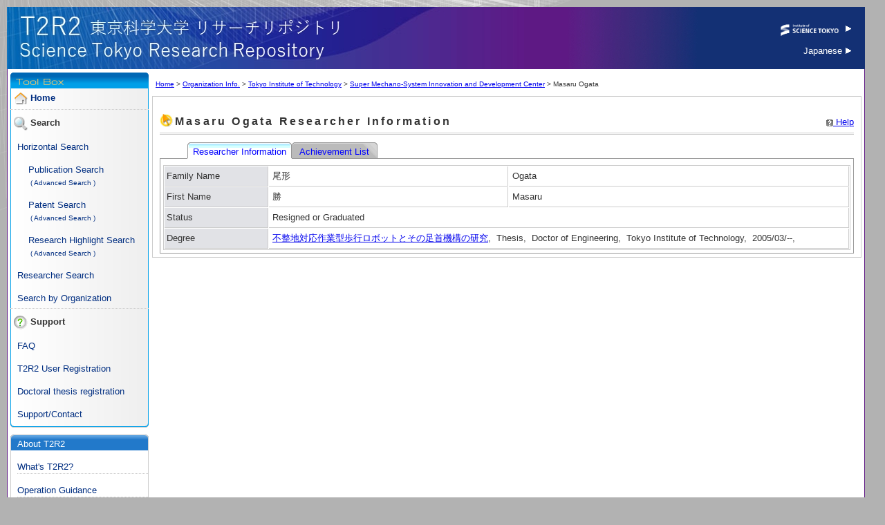

--- FILE ---
content_type: text/html; charset=utf-8
request_url: https://t2r2.star.titech.ac.jp/cgi-bin/researcherinfo.cgi?lv=en&q_researcher_content_number=d13218339b83f094f19744c4e3ecb03f
body_size: 16258
content:
<!DOCTYPE HTML PUBLIC "-//W3C//DTD HTML 4.01 Transitional//EN" "http://www.w3.org/TR/html4/frameset.dtd">
<html lang="ja">
<head>
<meta http-equiv="Content-Type" content="text/html; charset=utf-8">
<title>Masaru Ogata  Researcher Information | Science Tokyo Research Repository (T2R2)</title>
<META http-equiv="Content-Style-Type" content="text/css">
<META http-equiv="Content-Script-Type" content="text/javascript">
<META name="Description" content="尾形勝, Masaru Ogata">
<link href="/main.css" rel="stylesheet" type="text/css">
<link href="/outside.css" rel="stylesheet" type="text/css">

<link rel="canonical" href="http://t2r2.star.titech.ac.jp/cgi-bin/researcherinfo.cgi?lv=en&amp;q_researcher_content_number=d13218339b83f094f19744c4e3ecb03f" />
<script type="text/javascript" src="/layoutbase.js"></script>

</head>
<body>
<div id="wrapper">
  <table cellspacing="0" cellpadding="0" id="container">
    <tr valign="top">
      <!-- header START -->
      <td colspan="2" id="header">
        <h1 id="T2R2logo"><a href="/index_en.html"><img src="/img/spacer.gif" alt="Science Tokyo Research Repository (T2R2)" width="500" height="70"></a></h1>
        <div id="titech"><a href="https://www.isct.ac.jp/en" target="_blank"><img src="/img/en/symbol_titech_en.png" alt="Science Tokyo" height="25"> <img src="/img/i_arrow.gif" alt="-" width="9" height="12"></a><div id="libra"><a href="../index.html">Japanese <img src="/img/i_arrow.gif" alt="-" width="9" height="12"></a></div></div>
        <br class="clr">
      </td>
      <!-- header END -->
    </tr>
    <tr valign="top">
      <!-- navigation START -->
      <td width="200" id="navigation">
        <!-- toolbox START -->
        <div id="toolbox"><div id="toolbox2"><div id="toolbox3">
          <h3 class="first"><img src="/img/it_home.gif" alt="Home" width="20" height="20"> <a href="/index_en.html">Home</a></h3>
          <h3><img src="/img/it_s1.gif" alt="Search" width="20" height="20"> Search</h3>
          <ul>
            <li><a href="/cgi-bin/achievementsearchform.cgi?lv=en">Horizontal Search</a></li>
            <li>&nbsp;&nbsp;&nbsp;&nbsp;<a href="/cgi-bin/publicationsearchform.cgi?lv=en">Publication Search</a>
              <br />&nbsp;&nbsp;&nbsp;&nbsp;<font size="-2">
                <a href="/cgi-bin/publicationsearchdetailedform.cgi?lv=en">( Advanced Search )</a>
              </font>
            </li>
            <li>&nbsp;&nbsp;&nbsp;&nbsp;<a href="/cgi-bin/patentsearchform.cgi?lv=en">Patent Search</a>
              <br />&nbsp;&nbsp;&nbsp;&nbsp;<font size="-2">
                <a href="/cgi-bin/patentsearchdetailedform.cgi?lv=en">( Advanced Search )</a>
              </font>
            </li>
            <li>&nbsp;&nbsp;&nbsp;&nbsp;<a href="/cgi-bin/appealsearchform.cgi?lv=en">Research Highlight Search</a>
              <br />&nbsp;&nbsp;&nbsp;&nbsp;<font size="-2">
                <a href="/cgi-bin/appealsearchdetailedform.cgi?lv=en">( Advanced Search )</a>
              </font>
            </li>
            <li><a href="/cgi-bin/researchersearchform.cgi?lv=en">Researcher Search</a></li>
            <li><a href="/cgi-bin/organizationinfo.cgi?lv=en">Search by Organization</a></li>
          </ul>
          <h3><img src="/img/it_i_su.gif" alt="Support" width="20" height="20"> Support</h3>
          <ul>
            <li><a href="/faq/FAQ_en.html" target="_blank">FAQ</a></li>
            <li><a href="/doc/T2R2RegistApplication.xls" target="_blank">T2R2 User Registration</a></li>
            <li><a href="/doc/DoctoralThesisRegistration.html" target="_blank">Doctoral thesis registration</a></li>
            <li><a href="/contact_en.html">Support/Contact</a></li>
          </ul>
        </div></div></div>
        <!-- toolbox END -->
        <!-- navi2 START -->
        <div id="navi2">
          <div class="navi2-1bg"><div class="navi2-1b">
            <h2 class="navi2-1t">About T2R2</h2>
            <ul>
              <li><a href="/what_en.html">What's T2R2?</a></li>
              <li><a href="/doc/en/operationalGuideline.pdf" target="_blank">Operation Guidance</a></li>
              <li><a href="/leaflets_en.html">Leaflets</a>&nbsp;&nbsp;</li>
              <li><a href="/doc/en/T2R2DiscloseFile.pdf" target="_blank">About file disclosure</a></li>
            </ul>
          </div></div>
          <div class="navi2-2bg"><div class="navi2-2b">
            <h2 class="navi2-2t">Related Links</h2>
            <ul>
              <li><a href="https://www.isct.ac.jp/en" target="_blank">Science Tokyo</a></li>
              <li><a href="https://search.star.titech.ac.jp/?lang=en">STAR Search</a></li>
              <li><a href="http://www.nii.ac.jp/irp/en/" target="_blank">NII IR Program</a></li>
            </ul>
          </div></div>
        </div>
        <!-- navi2 END -->
        <div class="navi3-bannerarea"><a href="http://www.adobe.com/products/acrobat/readstep2.html"><img src="/get_adobe_reader.gif" /></a></div>
      </td>
      <!-- navigation END -->

      <!-- contents-main START -->
      <td width="100%" id="contents-main">
        <!-- contents START -->

<p class="foottrace">
<a href="../index_en.html">Home</a>
 &gt;
<a href="organizationinfo.cgi?lv=en&amp;">Organization Info.</a> &gt;

<a href="organizationinfo.cgi?lv=en&amp;q_organization_content_number=CTT100370337">Tokyo Institute of Technology</a> &gt;

<a href="organizationinfo.cgi?lv=en&amp;q_organization_content_number=CTT100560658">Super Mechano-System Innovation and Development Center</a> &gt;

Masaru Ogata
</p>

	<div class="block-normal"><div class="contents"><div class="printarea">

	  <p class="help"><a href="/help/en/researcherinfo.html" class="menu" target="help" onClick="window.open('/help/en/researcherinfo.html', 'help', 'width=510,height=750,scrollbars=yes'); return false;"><img src="../img/i_help.gif" alt="news" width="10" height="10"> Help</a></p>


<h2>Masaru Ogata  Researcher Information</h2>


  <div class="tab-navigation"><ul>

    <li><span class="active"><a href="#" class="active">Researcher Information&nbsp;</a></span></li>

    <li><span><a href="researcherpublicationlist.cgi?lv=en&q_researcher_content_number=CTT100517605">&nbsp;Achievement List&nbsp;&nbsp;</a></span></li>
  </ul></div>
  <div class="tab-navigation-clear" />

<div class="tab-inner-container">

  <table class="out-table">
    <colgroup>
      <col style="width:150px;"/>
    </colgroup>
    <tr>
      <th nowrap="nowrap">Family Name</th>
      <td>尾形&nbsp;</td>
      <td>Ogata&nbsp;</td>
    </tr>
    <tr>
      <th nowrap="nowrap">First Name</th>
      <td>勝&nbsp;</td>
      <td>Masaru&nbsp;</td>
    </tr>


    <tr>
      <th nowrap="nowrap">Status</th>
      <td colspan="2">Resigned or Graduated</td>
    </tr>




<script type="text/javascript"
 src="https://search.star.titech.ac.jp/titech-ss/js/ssresolver.js">
</script>
<script type="text/javascript"
 src="https://search.star.titech.ac.jp/titech-ss/resolver.act?event=javascript&target=OCW.Researcher&lang=en&key_t2r2Rid=CTT100517605&uniqId=ocw">
</script>
<script type="text/javascript"
 src="https://search.star.titech.ac.jp/titech-ss/resolver.act?event=javascript&target=STARSearch.Researcher&lang=en&key_t2r2Rid=CTT100517605&uniqId=ss&selection=jobtitle_en">
</script>
<script type="text/javascript"
 src="https://search.star.titech.ac.jp/titech-ss/resolver.act?event=javascript&target=ORCID.Researcher&lang=en&key_t2r2Rid=CTT100517605&uniqId=orcid&selection=key_orcId">
</script>
<script type="text/javascript"
 src="https://search.star.titech.ac.jp/titech-ss/resolver.act?event=javascriptObject&key_t2r2Rid=CTT100517605&uniqId=map">
</script>
<script type="text/javascript">
    function ssCallBackFunction(isExistResearcher, url, element, uniqId) {
        if(url == null || url == "") {
            document.getElementById("tr_ss").style.display = "none";
        } else {
            document.getElementById("tr_ss").style.display = "";
            element.innerHTML = '<a href="' + url + '" target="_blank"><span>STAR Search</span></a>';
        }
    }
    function ssJobCallBackFunction(isExistResearcher, url, element, uniqId) {
        if(ssResolver_uniqIdss_jobtitle_en == null || ssResolver_uniqIdss_jobtitle_en == "") {
            document.getElementById("tr_ss_job").style.display = "none";
        } else {
            document.getElementById("tr_ss_job").style.display = "";
            element.innerHTML = '<span>' + ssResolver_uniqIdss_jobtitle_en + '</span>';
        }
    }
   function ssTantouListEducationCallBackFunction(isExistResearcher, url, element, uniqId) {
        var tantou_list = ssResolver_uniqIdmap["result_tantouList"];

        if(tantou_list.length > 0) {
            var tantouSet = {};
            for(var i = 0; i < tantou_list.length; i++){
                if(tantou_list[i]["result_tantoucode"] != "0001" && tantou_list[i]["result_tantoucode"] != "0002") {
		    continue;
		}
            	var keicode = tantou_list[i]["result_keiCode"];
				if(keicode in tantouSet){
                                        if(tantou_list[i]["result_courceNameEn"] != ""){
                                                tantouSet[keicode] += "; " + tantou_list[i]["result_courceNameEn"];
                                        }
				}else{
                                        tantouSet[keicode] = tantou_list[i]["result_keiNameEn"];
	                                if(tantou_list[i]["result_courceNameEn"] != ""){
                                                tantouSet[keicode] += ", " + tantou_list[i]["result_courceNameEn"];
                                        }
        			}
	                        tantouSet[keicode] += ' ';
				// 主担当の場合
                if(tantou_list[i]["result_tantoucode"] == "0001") {
                	tantouSet[keicode] += '<sup><img src="/img/prim.png" /></sup>';
                }
            }

            if(Object.keys(tantouSet).length== 0) {
                document.getElementById("tr_ss_tantoulist_education").style.display = "none";
            } else {
                document.getElementById("tr_ss_tantoulist_education").style.display = "";
                var str = '<span>';
                var addSep = false;
            	for ( var code in tantouSet) {
            		if (addSep) {
            			str += " / ";
            		}
                    str += tantouSet[code];
                    addSep = true;
            	}
            	str += '</span>';
                element.innerHTML = str;
            }
        }

    }
    function ssTantouListResearchCallBackFunction(isExistResearcher, url, element, uniqId) {
        var tantou_list = ssResolver_uniqIdmap["result_tantouList"];

        if(tantou_list.length > 0) {
            var tantouSet = {};
            for(var i = 0; i < tantou_list.length; i++){
                if(tantou_list[i]["result_tantoucode"] == "0001" || tantou_list[i]["result_tantoucode"] == "0002") {
                   continue;
                }
            	var keicode = tantou_list[i]["result_keiCode"];
		if(keicode in tantouSet){
                        tantouSet[keicode] += '; ';
                }else {
                        tantouSet[keicode] = "";
                }
                tantouSet[keicode] += tantou_list[i]["result_keiNameEn"];
            }
            if(Object.keys(tantouSet).length== 0) {
                document.getElementById("tr_ss_tantoulist_research").style.display = "none";
            } else {
                document.getElementById("tr_ss_tantoulist_research").style.display = "";
                var str = '<span>';
                var addSep = false;
            	for ( var code in tantouSet) {
            		if (addSep) {
            			str += " / ";
            		}
                    str += tantouSet[code];
                    addSep = true;
            	}
            	str += '</span>';
                element.innerHTML = str;
            }
        }
    }
    function ocwCallBackFunction(isExistResearcher, url, element, uniqId) {
        if(url == null || url == "") {
            document.getElementById("tr_ocw").style.display = "none";
        } else {
            document.getElementById("tr_ocw").style.display = "";
            element.innerHTML = '<a href="' + url + '" target="_blank"><span>TokyoTech Open Course Ware</span></a>';
        }
    }
    function orcidCallBackFunction(isExistResearcher, url, element, uniqId) {
        var orcid = ssResolver_uniqIdmap["key_orcId"];

        if(orcid == null || orcid == "") {
            document.getElementById("tr_orcid").style.display = "none";
        } else {
            document.getElementById("tr_orcid").style.display = "";
            element.innerHTML = '<a href="https://orcid.org/' + orcid + '" target="_blank"><img src="/img/orcid/orcid_16x16.png" class="head-image" />https://orcid.org/'+orcid+'</a>';
        }
    }
</script>

    <tr id="tr_ss_job" style="display:none">
      <th nowrap="nowrap">Title</th>
      <td colspan="2"><span class="ssresolver" uniqId="ss" inkText="STAR Search" callBackFunction="ssJobCallBackFunction"/></td>
    </tr>

    <tr id="tr_orcid" style="display:none">
      <th nowrap="nowrap">ORCID ID</th>
      <td colspan="2"><span class="ssresolver" uniqId="orcid" inkText="ORCID" callBackFunction="orcidCallBackFunction"/></td>
    </tr>
    <tr id="tr_ss_tantoulist_education" style="display:none">
      <th nowrap="nowrap">Area of Supervision<br/> <span style="font-size:smaller;"><img src="/img/prim.png" />:&nbsp;Primary</span></th>
      <td colspan="2"><span class="ssresolver" uniqId="ss" inkText="STAR Search" callBackFunction="ssTantouListEducationCallBackFunction"/></td>
    </tr>
    <tr id="tr_ss_tantoulist_research" style="display:none">
      <th nowrap="nowrap">Research Bases</th>
      <td colspan="2"><span class="ssresolver" uniqId="ss" inkText="STAR Search" callBackFunction="ssTantouListResearchCallBackFunction"/></td>
    </tr>



    <tr id="tr_ss" style="display:none">
      <th nowrap="nowrap">Researcher Profile</th>
      <td colspan="2"><span class="ssresolver" uniqId="ss" linkText="STAR Search" callBackFunction="ssCallBackFunction"/></td>
    </tr>
    <tr id="tr_ocw" style="display:none">
      <th nowrap="nowrap">Lecture Note</th>
      <td colspan="2"><span class="ssresolver" uniqId="ocw" linkText="TokyoTech Open Course Ware" callBackFunction="ocwCallBackFunction"/>TokyoTech Open Course Ware</span></td>
    </tr>

    <tr>
      <th nowrap="nowrap">Degree</th>
      <td colspan="2">
      
        
<a href="publicationinfo.cgi?lv=en&q_publication_content_number=CTT100595992">不整地対応作業型歩行ロボットとその足首機構の研究</a>,&nbsp;
        Thesis,&nbsp;
        Doctor of Engineering,&nbsp;
        Tokyo Institute of Technology,&nbsp;
        2005/03/--,&nbsp;
        
        
        <br/>
      
      </td>
    </tr>



  </table>
</div>

	</div></div></div>
	<!-- contents END -->
      </td>
      <!-- contents-main END -->
    </tr>
    <tr>
      <!-- footer START -->
      <td colspan="2" id="footer">
	<div id="footer-b"><div id="footer-l">
	  <p> </p></div>
	</div>
      </td>
    </tr>
  </table>
  <p id="copy">&copy;2007<span id="cpyear"></span> Institute of Science Tokyo All rights reserved.</p>
  <!-- footer END -->

</div>
<script type="text/javascript">
var gaJsHost = (("https:" == document.location.protocol) ? "https://ssl." : "http://www.");
document.write(unescape("%3Cscript src='" + gaJsHost + "google-analytics.com/ga.js' type='text/javascript'%3E%3C/script%3E"));
</script>
<script type="text/javascript">
var pageTracker = _gat._getTracker("UA-6132355-1");
pageTracker._trackPageview();
var element = document.getElementById("cpyear");
element.innerHTML = '-'+new Date().getFullYear();
</script>
<script src="/img/kakuninnyou.js" type="text/javascript"></script>
</body>
</html>



--- FILE ---
content_type: application/javascript
request_url: https://t2r2.star.titech.ac.jp/layoutbase.js
body_size: 1406
content:
function openPublicationTypeSelectClear(form, name, flag) {
    openPublicationTypeSelectClear(form, name, flag, '');
}


function openPublicationTypeSelectClear(form, name, flag, prefix) {
    if(!form.elements && form.form){
        form = form.form;
    }
    if(!prefix){
        prefix = '';
    }

    var name_all = name + "_all";
    form.elements[prefix + name_all].checked = flag;

    var cb = form.elements[prefix + name];
    var len = cb.length;
    for (var i = 0; i < len; i++) {
	cb[i].disabled = flag;
    }
}


function openPublicationTypeCustomClear(form, name, flag) {
    openPublicationTypeCustomClear(form, name, flag, '');
}


function openPublicationTypeCustomClear(form, name, flag, prefix) {
    if(!form.elements && form.form){
        form = form.form;
    }
    if(!prefix){
        prefix = '';
    }
    var name_all = name + "_all";
    form.elements[prefix + name_all].disabled = flag;

    var cb = form.elements[prefix + name];
    var len = cb.length;
    for (var i = 0; i < len; i++) {
	cb[i].disabled = flag;
    }
}


function allSelectClear(form, name, flag) {
    allSelectClear(form, name, flag, '');
}


function allSelectClear(form, name, flag, prefix) {
    if(!form.elements && form.form){
        form = form.form;
    }
    if(!prefix){
        prefix = '';
    }

    var name_all = name + "_all";
    form.elements[prefix + name_all].checked = false;
}


--- FILE ---
content_type: application/x-javascript;charset=UTF-8
request_url: https://search.star.titech.ac.jp/titech-ss/resolver.act?event=javascript&target=ORCID.Researcher&lang=en&key_t2r2Rid=CTT100517605&uniqId=orcid&selection=key_orcId
body_size: 207
content:



// JavaScript Document



var ssResolver_uniqIdorcid = '';



var ssResolver_uniqIdorcid_key_orcId = '';




--- FILE ---
content_type: application/x-javascript;charset=UTF-8
request_url: https://search.star.titech.ac.jp/titech-ss/resolver.act?event=javascript&target=OCW.Researcher&lang=en&key_t2r2Rid=CTT100517605&uniqId=ocw
body_size: 155
content:



// JavaScript Document



var ssResolver_uniqIdocw = '';




--- FILE ---
content_type: application/javascript
request_url: https://search.star.titech.ac.jp/titech-ss/js/ssresolver.js
body_size: 1812
content:
// JavaScript document

function getUrl(uniqId){
    if (uniqId!=null){
        return eval('ssResolver_uniqId'+uniqId);
    } else {
        return eval('ssResolver_uniqId');
    }
}

//UniqId<bean:write name="ssResolverForm" property="uniqId" />
function ssDefaultCallBackFunction(isExistResearcher, url, element, uniqId){
    if (isExistResearcher==false){
    	// element.style.display = 'none';
        return;
    }
    var text = url;
    if (element.getAttribute("linkText")){
        text = element.getAttribute("linkText");
    }
    element.innerHTML = '<a href="'+ url + '">' + text +'</a>';
}


function ssResolver() {

    var defaultCallBackFunction = "ssDefaultCallBackFunction";

    var allElements = document.getElementsByTagName("*");
    for (i = 0; i < allElements.length; i++) {
        if (allElements[i].className == "ssresolver") {
            var uniqId = allElements[i].getAttribute("uniqId");
            var url = getUrl(uniqId);

            var arg1 = (url.length!=0);
            var arg2 = url;
            var arg3 = allElements[i];
            var arg4 = uniqId;
            var callBackFunction = allElements[i].getAttribute("callBackFunction");
            if (callBackFunction != null && typeof callBackFunction == 'string' && callBackFunction.length){
                eval(callBackFunction + '('+arg1+', "'+arg2+'" , arg3, "'+arg4+'");');
            } else {
                eval(defaultCallBackFunction + '('+arg1+', "'+arg2+'" , arg3, "'+arg4+'");');
            }
        }
    }
}
if (window.addEventListener) { //for W3C DOM
    window.addEventListener("load", ssResolver, false);
} else if (window.attachEvent) { //for IE
    window.attachEvent("onload", ssResolver);
} else {
    window.onload = ssResolver;
}


--- FILE ---
content_type: application/x-javascript;charset=UTF-8
request_url: https://search.star.titech.ac.jp/titech-ss/resolver.act?event=javascript&target=STARSearch.Researcher&lang=en&key_t2r2Rid=CTT100517605&uniqId=ss&selection=jobtitle_en
body_size: 203
content:



// JavaScript Document



var ssResolver_uniqIdss = '';



var ssResolver_uniqIdss_jobtitle_en = [];




--- FILE ---
content_type: application/x-javascript;charset=UTF-8
request_url: https://search.star.titech.ac.jp/titech-ss/resolver.act?event=javascriptObject&key_t2r2Rid=CTT100517605&uniqId=map
body_size: 155
content:



// JavaScript Document



var ssResolver_uniqIdmap = {};


